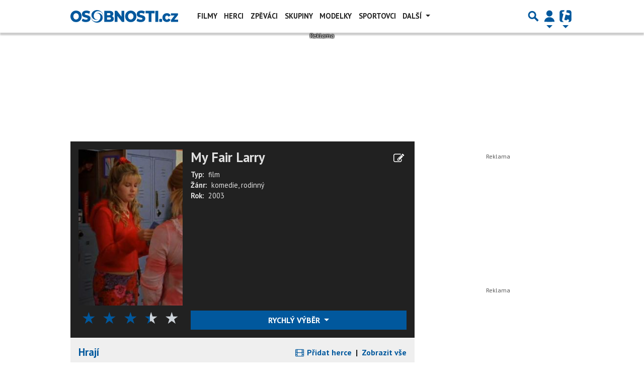

--- FILE ---
content_type: text/html; charset=utf-8
request_url: https://www.google.com/recaptcha/api2/aframe
body_size: 251
content:
<!DOCTYPE HTML><html><head><meta http-equiv="content-type" content="text/html; charset=UTF-8"></head><body><script nonce="dENy4mk4QbWnENYmBVGXVQ">/** Anti-fraud and anti-abuse applications only. See google.com/recaptcha */ try{var clients={'sodar':'https://pagead2.googlesyndication.com/pagead/sodar?'};window.addEventListener("message",function(a){try{if(a.source===window.parent){var b=JSON.parse(a.data);var c=clients[b['id']];if(c){var d=document.createElement('img');d.src=c+b['params']+'&rc='+(localStorage.getItem("rc::a")?sessionStorage.getItem("rc::b"):"");window.document.body.appendChild(d);sessionStorage.setItem("rc::e",parseInt(sessionStorage.getItem("rc::e")||0)+1);localStorage.setItem("rc::h",'1769894341438');}}}catch(b){}});window.parent.postMessage("_grecaptcha_ready", "*");}catch(b){}</script></body></html>

--- FILE ---
content_type: application/javascript; charset=utf-8
request_url: https://fundingchoicesmessages.google.com/f/AGSKWxVQVM1VMmZC8iv4ZSHeA-1Lr1btS2Gk4I3y_LvyjsfKJX4kEWA_xaCCKp-ALwAvQCib4aopUNmgkWQZWFdkIz0HAcxWzChJlbwdaUoOhkEuDPGrBPy9LPl0rHm48cGlXEGnmjzY7raVCswglWFuSOOMMODbjp9nkYR73qp194gVXpK0O041Wg5BVUa9/_/ajaxads./ad_banner1._banner_adv300x250px./web-ad_.pk/ads/
body_size: -1286
content:
window['81a01e9a-f369-4baa-bcde-3cfea22f869b'] = true;